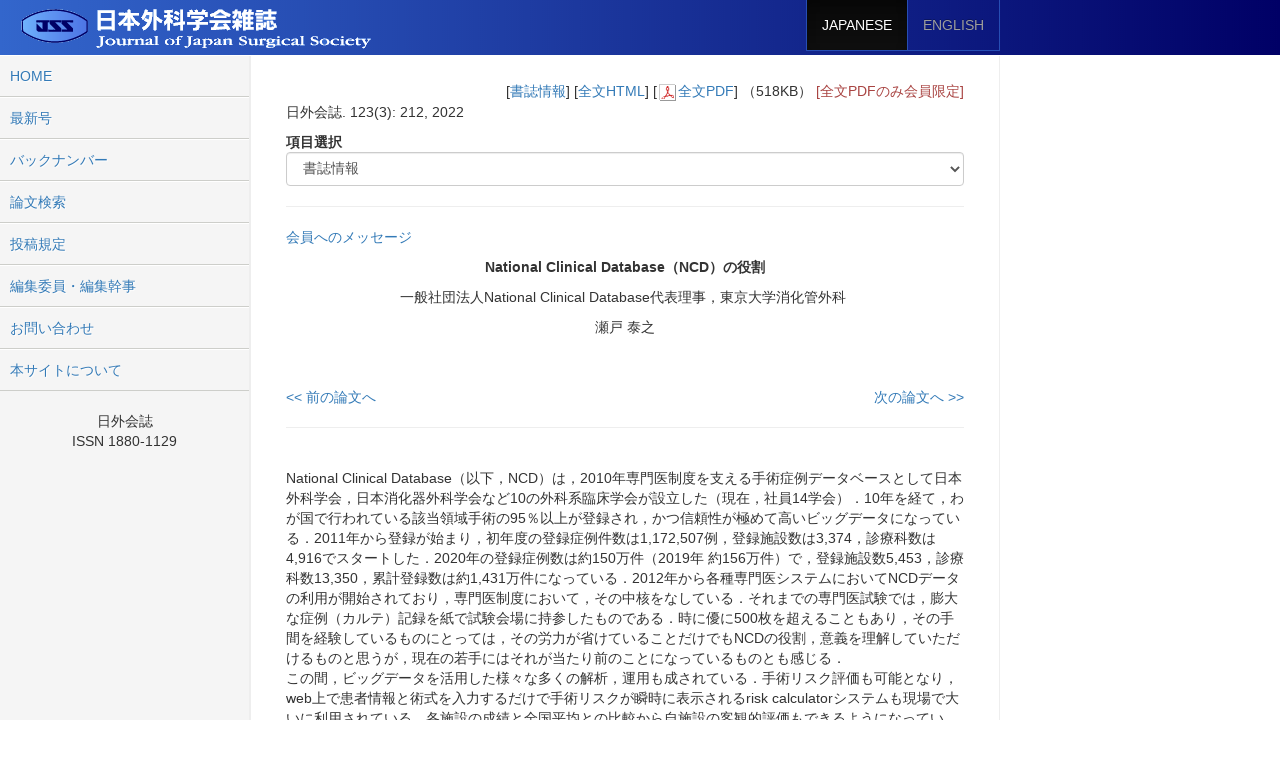

--- FILE ---
content_type: text/html; charset=UTF-8
request_url: https://journal.jssoc.or.jp/articles/text/1230030212.html
body_size: 5073
content:
<!DOCTYPE html>
<html lang="ja">
<head>
  <meta charset="utf-8">
  <meta http-equiv="X-UA-Compatible" content="IE=edge">
  <meta name="viewport" content="width=device-width, initial-scale=1">
  <title>日本外科学会雑誌</title>
  <link rel="stylesheet" href="/css/bootstrap.css"/><link rel="stylesheet" href="/css/bootstrap-theme.css"/><link rel="stylesheet" href="/css/style.css?1722299906"/><script src="/js/jquery-1.12.0.min.js"></script><link rel="stylesheet" href="/css/jquery-ui.min.css"/><script src="/js/jquery-ui.min.js"></script><script src="/js/ojmngscript.js?1670025139"></script><script src="/js/ojscript.js?1712196371"></script><script type="text/javascript">
function jumpPage(obj) {
    location = obj.options[obj.selectedIndex].value;
}
$(function() {
    $('a[data-fig],img[data-fig]').on('click', function() {
        var figNo = $(this).attr('data-fig');
        if (figNo.slice(-1) == 's') {
            figNo = figNo.slice(0, -1);
        }
        if (figNo.indexOf('-') > 0) {
            var no = figNo.split('-');
            figNo = ('0' + no[0]).slice(-2) + '-' + no[1];
        } else {
            figNo = ('0' + figNo).slice(-2);
        }
        var page = '/articles/figure/1230030212/fig' + figNo + '.html';
        window.open(page, 'fig-window', 'width=400,height=480,location=no,menubar=no,toolbar=no,status=no,scrollbars=yes,resizable=yes');
        return false;
    });
    $('a[data-table],img[data-table]').on('click', function() {
        var figNo = $(this).attr('data-table');
        if (figNo.indexOf('-') > 0) {
            var no = figNo.split('-');
            figNo = ('0' + no[0]).slice(-2) + '-' + no[1];
        } else {
            figNo = ('0' + figNo).slice(-2);
        }
        var page = '/articles/table/1230030212/table' + figNo + '.html';
        window.open(page, 'table-window', 'width=400,height=480,location=no,menubar=no,toolbar=no,status=no,scrollbars=yes,resizable=yes');
        return false;
    });

    var indexList = $('#index-list-source');
    if (indexList.length) {
        $('#index-list').html(indexList.html());
        $('#index-list').show();
    }
});
</script>
  <!-- HTML5 shim and Respond.js for IE8 support of HTML5 elements and media queries -->
  <!--[if lt IE 9]>
  <script src="https://oss.maxcdn.com/html5shiv/3.7.2/html5shiv.min.js"></script>
  <script src="https://oss.maxcdn.com/respond/1.4.2/respond.min.js"></script>
  <![endif]-->
</head>
<body>
<nav class="navbar navbar-inverse navbar-fixed-top">
  <div class="container">
    <div class="navbar-header">
      <a href="/"><img src="/images/logo.png" alt="日本外科学会雑誌"></a>
    </div>
    <div id="navbar" class="navbar-collapse">
      <ul class="nav navbar-nav navbar-right">
        <li class="active"><a href="/articles/text/1230030212.html?lang=ja">JAPANESE</a></li>
        <li><a href="/articles/text/1230030212.html?lang=en">ENGLISH</a></li>
      </ul>
    </div>
  </div><!--end_container-->
</nav>
<div class="container">
  <div class="row">
    <div class="col-sm-3 sidebar">
      <ul class="nav nav-sidebar">
        <li><a href="/">HOME</a></li>
        <li><a href="/articles/current.html">最新号</a></li>
        <li><a href="/articles/backnumber.html">バックナンバー</a></li>
        <li><a href="/searches/article.html">論文検索</a></li>
        <li><a href="/rule.html">投稿規定</a></li>
        <li><a href="/editor.html">編集委員・編集幹事</a></li>
        <li><a href="/inquiry.html">お問い合わせ</a></li>
        <li><a href="/about.html">本サイトについて</a></li>
      </ul>
      <p class="text-center">日外会誌<br>ISSN 1880-1129</p>
    </div><!--end_sidebar-->
    <div class="col-sm-9 col-sm-offset-3 main" style="overflow-wrap: anywhere;">
      <a name="top"></a>
      <div class="text-right">
[<a href="/articles/info/1230030212.html">書誌情報</a>]
[<a href="/articles/text/1230030212.html">全文HTML</a>]
[<img src="/images/icon_pdf.gif"><a href="/articles/pdf/1230030212.pdf">全文PDF</a>] （518KB）
<span class="text-danger">[全文PDFのみ会員限定]</span>      </div>
      <p>日外会誌. 123(3): 212, 2022</p>
      <form>
        <strong>項目選択</strong><br>
        <select class="form-control" onchange="jumpPage(this);">
          <option value="#abstract">書誌情報</option>
          <option value="#article">論文</option>
          <option value="#figure">文献</option>
        </select>
      </form>

<a name="abstract"></a><hr><p class="text-primary">会員へのメッセージ</p><p class="text-center"><strong>National Clinical Database（NCD）の役割</strong></p><div class="contents-header">
<table width="100%"><tbody><tr><td>
<p class="text-center">一般社団法人National Clinical Database代表理事，東京大学消化管外科 <br></p>
<p class="text-center">瀬戸 泰之</p>
</td></tr></tbody></table>
<div style="clear: both;"></div>
</div><strong></strong><br><br><div>
<a href="/articles/text/1230030211.html">&lt;&lt; 前の論文へ</a><a href="/articles/text/1230030213.html" style="float: right;">次の論文へ &gt;&gt;</a>
</div><a name="article"></a><hr><p><strong>　</strong><br>National Clinical Database（以下，NCD）は，2010年専門医制度を支える手術症例データベースとして日本外科学会，日本消化器外科学会など10の外科系臨床学会が設立した（現在，社員14学会）．10年を経て，わが国で行われている該当領域手術の95％以上が登録され，かつ信頼性が極めて高いビッグデータになっている．2011年から登録が始まり，初年度の登録症例件数は1,172,507例，登録施設数は3,374，診療科数は4,916でスタートした．2020年の登録症例数は約150万件（2019年 約156万件）で，登録施設数5,453，診療科数13,350，累計登録数は約1,431万件になっている．2012年から各種専門医システムにおいてNCDデータの利用が開始されており，専門医制度において，その中核をなしている．それまでの専門医試験では，膨大な症例（カルテ）記録を紙で試験会場に持参したものである．時に優に500枚を超えることもあり，その手間を経験しているものにとっては，その労力が省けていることだけでもNCDの役割，意義を理解していただけるものと思うが，現在の若手にはそれが当たり前のことになっているものとも感じる．<br>この間，ビッグデータを活用した様々な多くの解析，運用も成されている．手術リスク評価も可能となり，web上で患者情報と術式を入力するだけで手術リスクが瞬時に表示されるrisk calculatorシステムも現場で大いに利用されている．各施設の成績と全国平均との比較から自施設の客観的評価もできるようになっている．また，手術安全性を向上するために必要な取り組みに関しても重要な情報を報告している．最近では，手術短期成績だけではなく予後情報も含んだ癌登録データとしての機能も付加されており，今後，様々な癌腫の全国データの集積が期待されている．現時点では，乳，肺，食道，胃，肝，膵，前立腺，腎，膀胱，遺伝性乳癌卵巣癌症候群が癌登録としてNCDを活用している．今後，胆道癌登録も予定されている．そのような活動から，これまで多くの英語論文が一流医学雑誌でpublishされており，わが国の優れた治療成績を世界に発信する原動力になっている．保険診療上でも手術実施要件に活用されるなど，専門医制度，医療現場，academiaのみならず行政面においてもその意義が見出されている．<br>このビッグデータを支えているのが，現場で入力していただいている先生方や事務職の方々であることは疑う余地がない．Auditの結果においても，その正確性が示されており，それがまたNCDの信頼性の土台となっている．外科専門医を目指す諸君にとっては，煩雑で鬱陶しく感じられることもあると推察するが，間違いなく諸君の将来にも役立つものであるし，いつかNCDを活用した臨床研究のリーダーになることも目指して精進していただきたい．<br></p><p class="article_image_list"></p><p><strong>　</strong><br>利益相反：なし<br></p><p class="article_image_list"></p><p class="text-right"><a href="#top">このページのトップへ戻る</a></p><div id="index-list" style="display: none;"></div>

      <hr>
<p class="text-center">
  PDFを閲覧するためには <a href="https://acrobat.adobe.com/jp/ja/products/pdf-reader.html" target="_blank">Adobe Reader</a> が必要です。
</p>
<div id="dialog-configm-two-factor" title="二段階認証" style="display: none;">
  <form method="post" accept-charset="utf-8" id="confirmTwoFactorForm" action="/articles/text/1230030212.html"><div style="display:none;"><input type="hidden" name="_csrfToken" autocomplete="off" value="O/xl2/56qCCQRHSeT0YPcg96n15vzIU7H7MUws1AwkH3273QB5khLY6m5+TpTgNWSn2e6q7zemRR8rCRLtZHrcH7UvV+WEJ3PBipb1muvFgmhCKg/iT0d5W92eQz/BBJ6JDQgdt+NzJ7SabanMVPBw=="/></div>    <table>
      <tr>
        <td>
          <p>
            論文本文(PDF)を閲覧するには、SMS認証が必要です。<br>
            下記誓約文の内容に同意の上、「認証コード送信」ボタンをクリックしてください。<br>
            会員管理システムに登録済みの携帯電話にショートメッセージで認証コードが送信されますので、それを次の画面で入力していただくことで認証が完了します。<br>
            ※二段階認証後、ページ遷移が止まってから10分経つと認証状態が破棄されます。
          </p>
        </td>
      </tr>
      <tr>
        <td>
          <textarea rows="7" style="width: 100%;" readonly>誓約：
日本外科学会雑誌に掲載の論文・写真・図表などを、研究目的でのみ使用し、商用もしくは違法な目的で利用しません。
また、個人情報の取扱には十分に注意し、日本外科学会の許可なく第三者に公開しません。</textarea>
        </td>
      </tr>
      <tr>
        <td>
          <label for="two-factor-accept">誓約文に同意する</label>&nbsp;
          <input type="checkbox" id="two-factor-accept">
        </td>
      </tr>
    </table>
  </form></div>
<div id="dialog-two-factor" title="二段階認証" style="display: none;">
  <form method="post" accept-charset="utf-8" id="twoFactorForm" action="/articles/text/1230030212.html"><div style="display:none;"><input type="hidden" name="_csrfToken" autocomplete="off" value="O/xl2/56qCCQRHSeT0YPcg96n15vzIU7H7MUws1AwkH3273QB5khLY6m5+TpTgNWSn2e6q7zemRR8rCRLtZHrcH7UvV+WEJ3PBipb1muvFgmhCKg/iT0d5W92eQz/BBJ6JDQgdt+NzJ7SabanMVPBw=="/></div>    <table>
      <tr>
        <th>会員番号：</th>
        <td><span id="two-factor-kaiin-no"></span></td>
      </tr>
      <tr>
        <th>認証コード：</th>
        <td><input type="text" id="two-factor-key" value="" maxlength="6"></td>
      </tr>
    </table>
  </form></div>    </div><!--end_main-->
  </div><!--end_row-->
</div><!--end_container-->
</body>
</html>

--- FILE ---
content_type: application/javascript
request_url: https://journal.jssoc.or.jp/js/ojscript.js?1712196371
body_size: 3013
content:
function figuLink() {
    var link = opener.location.href;
    var jump = link.indexOf('.html#');
    if (jump > 0) {
        link = link.substring(0, jump + 5);
    }
    opener.location.href = link + '#figure';
    window.close();
    return false;
}

$(function() {
    if (location.href.indexOf('article.html') !== -1) {
        localStorage.setItem('display-period', 'off');
        localStorage.setItem('display-category', 'on');
    }
    if ($('#display-period').length > 0) {
        dispPeriod(localStorage.getItem('display-period'));
    }
    if ($('#display-category').length > 0) {
        dispCategory(localStorage.getItem('display-category'));
    }
    $(document).on('click', 'a#display-period', function() {
        if ($(this).hasClass('on')) {
            dispPeriod('off');
        } else {
            dispPeriod('on');
        }
    });
    function dispPeriod(isShow)
    {
        localStorage.setItem('display-period', isShow);
        var period = $('#display-period');
        if (isShow === 'on') {
            period.removeClass('off').addClass('on');
            if ((period.text().indexOf('Open') !== -1)
                    || (period.text().indexOf('Close') !== -1)) {
                period.text('Close');
            } else {
                period.text('非表示');
            }
            $('table.tabel-search-period.mobile').show();
        } else {
            period.removeClass('on').addClass('off');
            if ((period.text().indexOf('Open') !== -1)
                    || (period.text().indexOf('Close') !== -1)) {
                period.text('Open period form');
            } else {
                period.text('巻号・発行年月での範囲指定を表示');
            }
            $('table.tabel-search-period.mobile').hide();
        }
    }
    $(document).on('click', 'a#display-category', function() {
        if ($(this).hasClass('on')) {
            dispCategory('off');
        } else {
            dispCategory('on');
        }
    });
    function dispCategory(isShow)
    {
        localStorage.setItem('display-category', isShow);
        var category = $('#display-category');
        if (isShow === 'on') {
            category.removeClass('off').addClass('on');
            if ((category.text().indexOf('Open') !== -1)
                    || (category.text().indexOf('Close') !== -1)) {
                category.text('Close');
            } else {
                category.text('非表示');
            }
            $('table.tabel-search-category').show();
        } else {
            category.removeClass('on').addClass('off');
            if ((category.text().indexOf('Open') !== -1)
                    || (category.text().indexOf('Close') !== -1)) {
                category.text('Open category form');
            } else {
                category.text('カテゴリー指定を表示');
            }
            $('table.tabel-search-category').hide();
        }
    }

    $(document).on('submit', 'div.main form', function() {
        if ($('.subform').is(':visible')) {
            $('.subform table.sub input').each(function(i, input) {
                let name = '#' + $(input).attr('id').replace('_pc', '_mb');
                if ($(name).length) {
                    $(name).val($(input).val());
                }
            });
        }
    });

    function getTokun()
    {
        if ($('input[name="_csrfToken"]').length > 0) {
            return $('input[name="_csrfToken"]').eq(0).val();
        }
        return '';
    }
    $(document).on('click', 'a#history_clear', function() {
        lockScreen();

        var form = $(this).closest('form');
        var chk = '';
        var all = true;
        $('input[name*=his_chk]', form).each(function(i, elm) {
            if ($(elm).prop('checked')) {
                chk = chk + ',' + $(elm).val();
                $(elm).closest('tr').remove();
                all = false;
            }
        });
        if (all === true || $('input[name*=his_chk]', form).length === 0) {
            $('#history-table').remove();
            chk = '*';
        }

        var formData = new FormData();
        formData.append('history_reset', chk);
        var token = getTokun();
        $.ajax({
            type: 'post',
            url: '/searches/delete_search_history.html',
            data: formData,
            dataType: 'json',
            async: false,
            processData: false,
            contentType: false,
            headers: {
                'X-CSRF-Token': token
            },
            success: function(data) {
                unlockScreen();
            },
            error: function(data) {
                alert('通信エラーが発生しました。通信環境の良い場所か、しばらく時間をおいてから再度アクセスしてください。');
                unlockScreen();
            }
        });

        return false;
    });
    $(document).on('click', 'a.recycle-history', function() {
        var form = $(this).closest('form');
        $('input[type=text]', form).val('');
        var data = $(this).data('search');
        $('select[name="filter_type"]', form).val(data.filter_type);
        $('input[name="keyword"]', form).val(data.keyword);
        $('input[id^="category"]', form).prop('checked', false);
        return false;
    });

    $(document).on("click", "a.two-auth", function() {
        var linkUrl = $(this).attr('href');
        var formData = new FormData();
        var token = getTokun();

        lockScreen();
        $.ajax({
            type: 'post',
            url: '/sso/checkTwoFactor.html',
            data: formData,
            dataType: 'json',
            processData: false,
            contentType: false,
            headers: {
                'X-CSRF-Token': token
            },
            success: function(data) {
                unlockScreen();
                if (data.status === 200) {
                    window.location = linkUrl;
                } else if (data.status === 403) {
                    openConfirmTwoFactorDialog(linkUrl);
                } else {
                    alert('認証処理に失敗しました。通信環境の良い場所か、しばらく時間をおいてから再度アクセスしてください。');
                }
            },
            error: function(XMLHttpRequest) {
                if (XMLHttpRequest.status == 403) {
                    window.location = '/pages/login_info.html';
                } else {
                    alert('通信エラーが発生しました。通信環境の良い場所か、しばらく時間をおいてから再度アクセスしてください。');
                    unlockScreen();
                }
            }
        });

        return false;
    });

    function openConfirmTwoFactorDialog(linkUrl) {
        $('#dialog-configm-two-factor').dialog({
            resizable: false,
            width: 400,
            height: 475,
            modal: true,
            buttons: {
                '認証コード送信': function() {
                    var dialog = this;
                    if ($('#confirmTwoFactorForm #two-factor-accept').prop('checked') === false) {
                        alert('誓約書の内容を確認して同意するにチェックを付けてください。');
                    } else {
                        var formData = new FormData();
                        var token = getTokun();
                        $.ajax({
                            type: 'post',
                            url: '/sso/displayTwoFactor.html',
                            data: formData,
                            dataType: 'json',
                            processData: false,
                            contentType: false,
                            headers: {
                                'X-CSRF-Token': token
                            },
                            success: function(data) {
                                if (data.status === 200) {
                                    $(dialog).dialog('close');
                                    openTwoFactorDialog(data.data, linkUrl);
                                } else if (data.status === 400) {
                                    $(dialog).dialog('close');
                                    alert('会員管理システムにご登録の電話番号へショートメッセージで認証コードを配信しようとしましたが、ご登録の電話番号がショートメッセージを受信できない可能性があります。\n'
                                        + 'お手数おかけしますが、会員管理システムにご登録の電話番号のご確認をお願い申し上げます。\n'
                                        + '※「070」「080」「090」から始まる電話番号はショートメッセージを受信可能です。');
                                } else if (data.status === 403) {
                                    $(dialog).dialog('close');
                                    alert('会員情報が取得できませんでした。');
                                } else if (data.status === 500) {
                                    alert('会員情報が取得できませんでした。\n日本外科学会Webサイトで再度ログインからお試しください。');
                                } else {
                                    alert('認証処理に失敗しました。通信環境の良い場所か、しばらく時間をおいてから再度アクセスしてください。');
                                }
                            },
                            error: function(data) {
                                alert('通信エラーが発生しました。通信環境の良い場所か、しばらく時間をおいてから再度アクセスしてください。');
                            }
                        });
                    }
                },
            },
            open: function() {
                $('#confirmTwoFactorForm #two-factor-accept').prop('checked', false);
            },
        });
    }

    function openTwoFactorDialog(data, linkUrl) {
        $('#dialog-two-factor').dialog({
            resizable: false,
            height: 175,
            modal: true,
            buttons: {
                'OK': function() {
                    var dialog = this;
                    var keyCode = $.trim($('#twoFactorForm #two-factor-key').val());
                    if (keyCode === '') {
                        alert('認証コードを入力してください。');
                    } else {
                        var formData = new FormData();
                        formData.append('keyCode', keyCode);
                        var token = getTokun();
                        $.ajax({
                            type: 'post',
                            url: '/sso/authTwoFactor.html',
                            data: formData,
                            dataType: 'json',
                            processData: false,
                            contentType: false,
                            headers: {
                                'X-CSRF-Token': token
                            },
                            success: function(data) {
                                if (data.status === 200) {
                                    $(dialog).dialog('close');
                                    window.location = linkUrl;
                                } else if (data.status === 400) {
                                    alert('認証コードが有効期限切れです。再度認証コードをお試しください。');
                                    $(dialog).dialog('close');
                                } else if (data.status === 403) {
                                    alert('認証コードが違います。');
                                } else {
                                    alert('認証処理に失敗しました。通信環境の良い場所か、しばらく時間をおいてから再度アクセスしてください。');
                                }
                            },
                            error: function(data) {
                                alert('通信エラーが発生しました。通信環境の良い場所か、しばらく時間をおいてから再度アクセスしてください。');
                            }
                        });
                    }
                },
            },
            open: function() {
                $('#twoFactorForm span#two-factor-kaiin-no').text(data.kaiinNo);
                $('#twoFactorForm #two-factor-key').val('');
            },
        });
    }
});


--- FILE ---
content_type: application/javascript
request_url: https://journal.jssoc.or.jp/js/ojmngscript.js?1670025139
body_size: 549
content:
// 画面ロック
function lockScreen() {
    if ($('#lock_screen_div').length === 0) {
        var div = $('<div>').attr('id', 'lock_screen_div');
        div.css('z-index', '999')
            .css('position', 'absolute')
            .css('top', '0px')
            .css('left', '0px')
            .css('right', '0px')
            .css('bottom', '0px')
            .css('background-color', 'gray')
            .css('opacity', '0.5');
        $('body').append(div);
    }
}
// 画面ロック解除
function unlockScreen() {
    if ($('#lock_screen_div').length > 0) {
        $('#lock_screen_div').remove();
    }
}
